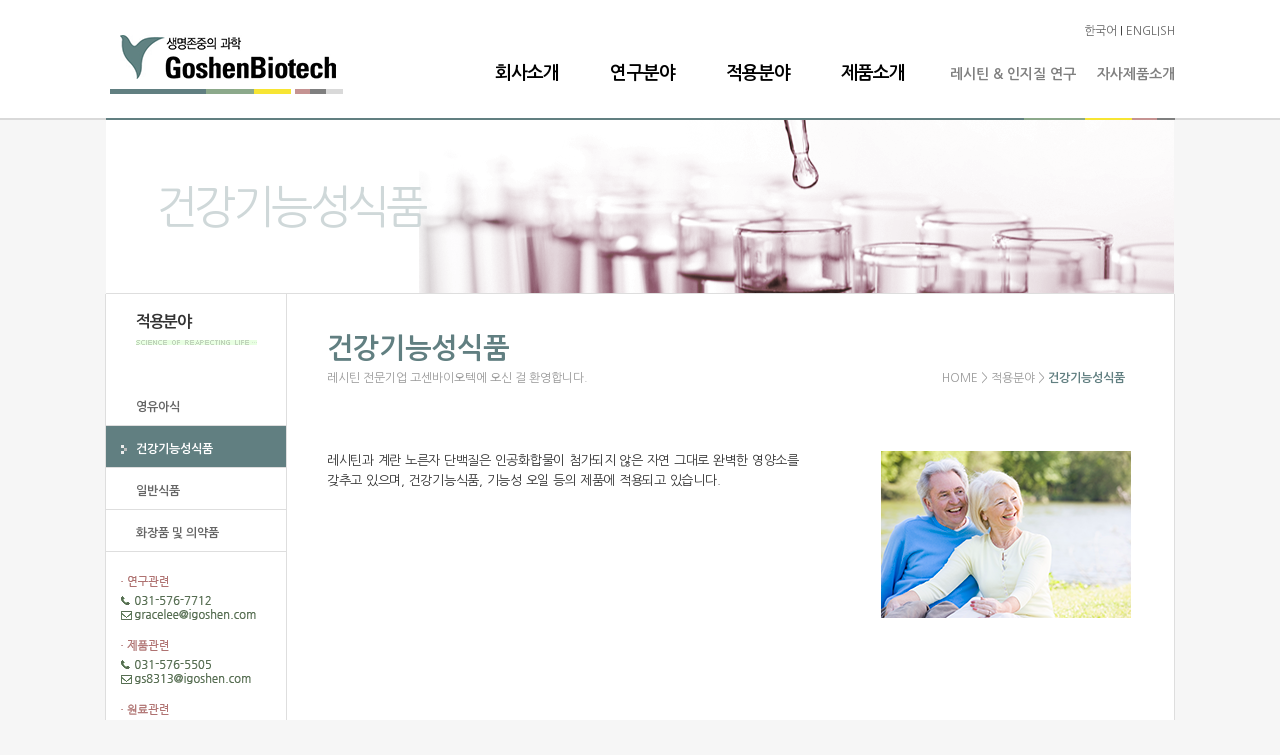

--- FILE ---
content_type: text/html; charset=utf-8
request_url: http://igoshen.com/sub/3020.php
body_size: 10801
content:
<!doctype html>
<html lang="ko">
<head>
<meta charset="utf-8">
<meta http-equiv="imagetoolbar" content="no">
<meta http-equiv="X-UA-Compatible" content="IE=10,chrome=1">
<meta name="Description" content="고센바이오텍 - 레시틴 전문기업 " />  
<meta name="Keywords" content="고센바이오텍,GoshenBiotech,레시틴,레시틴 전문 제조,바이오기업,애그로바이오테크놀로지" />
<meta name="google-site-verification" content="ruzhmoLbXa4QeDLStE_wMKTf3IcdK3FG8qnO20-D0ZY" />   
<title>(주)고센바이오텍</title>
<link rel="stylesheet" type="text/css" href="http://fonts.googleapis.com/earlyaccess/nanumgothic.css" />
<link rel="stylesheet" href="http://igoshen.com/skin/connect/basic/style.css">
<link rel="stylesheet" href="http://igoshen.com/css/default.css">
<!--[if lte IE 8]>
<script src="http://igoshen.com/js/html5.js"></script>
<![endif]-->
<script>
// 자바스크립트에서 사용하는 전역변수 선언
var g5_url       = "http://igoshen.com";
var g5_bbs_url   = "http://igoshen.com/bbs";
var g5_is_member = "";
var g5_is_admin  = "";
var g5_is_mobile = "";
var g5_bo_table  = "";
var g5_sca       = "";
var g5_editor    = "";
var g5_cookie_domain = "";
</script>
<script src="http://igoshen.com/js/jquery-1.8.3.min.js"></script>
<!-- <script src=" http://code.jquery.com/jquery-migrate-1.2.1.min.js"></script> -->

<script src="http://igoshen.com/js/jquery.menu.js"></script>
<script src="http://igoshen.com/js/common.js"></script>
<script src="http://igoshen.com/js/wrest.js"></script>
<script type="text/javascript" src="/widget/jquery.ui.core.js"></script>
<script type="text/javascript" src="/widget/jquery.ui.rcarousel.js"></script>
<script type="text/javascript" src="/widget/jquery.ui.widget.js"></script>
<script src="http://igoshen.com/js/jquery.flexslider.js"></script>
<link rel="stylesheet" href="/css/flexslider.css" type="text/css">
<link rel="stylesheet" href="https://maxcdn.bootstrapcdn.com/font-awesome/4.5.0/css/font-awesome.min.css">

</head>
<body id="body32">

<!-- 상단 시작 { -->
<div id="hd">
    <h1 id="hd_h1">(주)고센바이오텍</h1>

    <div id="skip_to_container"><a href="#container">본문 바로가기</a></div>
    
    <div id="hd_wrapper">

        <div id="logo">
            <a href="/index.php"><img src="/images/logo.png" alt="(주)고센바이오텍"></a>
        </div>

        <fieldset id="hd_sch" class="hide">
            <legend>사이트 내 전체검색</legend>
            <form name="fsearchbox" method="get" action="http://igoshen.com/bbs/search.php" onsubmit="return fsearchbox_submit(this);">
            <input type="hidden" name="sfl" value="wr_subject||wr_content">
            <input type="hidden" name="sop" value="and">
            <label for="sch_stx" class="sound_only">검색어<strong class="sound_only"> 필수</strong></label>
            <input type="text" name="stx" id="sch_stx" maxlength="20">
            <input type="submit" id="sch_submit" value="검색">
            </form>

            <script>
            function fsearchbox_submit(f)
            {
                if (f.stx.value.length < 2) {
                    alert("검색어는 두글자 이상 입력하십시오.");
                    f.stx.select();
                    f.stx.focus();
                    return false;
                }

                // 검색에 많은 부하가 걸리는 경우 이 주석을 제거하세요.
                var cnt = 0;
                for (var i=0; i<f.stx.value.length; i++) {
                    if (f.stx.value.charAt(i) == ' ')
                        cnt++;
                }

                if (cnt > 1) {
                    alert("빠른 검색을 위하여 검색어에 공백은 한개만 입력할 수 있습니다.");
                    f.stx.select();
                    f.stx.focus();
                    return false;
                }

                return true;
            }
            </script>
        </fieldset>

        <div id="text_size" class="hide">
            <!-- font_resize('엘리먼트id', '제거할 class', '추가할 class'); -->
            <button id="size_down" onclick="font_resize('container', 'ts_up ts_up2', '');"><img src="http://igoshen.com/img/ts01.gif" alt="기본"></button>
            <button id="size_def" onclick="font_resize('container', 'ts_up ts_up2', 'ts_up');"><img src="http://igoshen.com/img/ts02.gif" alt="크게"></button>
            <button id="size_up" onclick="font_resize('container', 'ts_up ts_up2', 'ts_up2');"><img src="http://igoshen.com/img/ts03.gif" alt="더크게"></button>
        </div>

        <ul id="tnb">
			<li><a href="/" style="font-size:12px; color:#666;">한국어</a></li> | 
			<li><a href="/eng/" style="font-size:12px; color:#666;">ENGLISH</a></li>
			
			<!--
			<li><a href="/sub/6010.php">SITEMAP</a></li>
			<li><a href="/sub/1020.php">CONTACT US</a></li>
			<li><a href="http://igoshen.com/adm">ADMIN</a></li>
			
			
                        <li><a href="http://igoshen.com/bbs/register.php">회원가입</a></li>
            <li><a href="http://igoshen.com/bbs/login.php"><b>로그인</b></a></li>
                        <li><a href="http://igoshen.com/bbs/faq.php">FAQ</a></li>
            <li><a href="http://igoshen.com/bbs/qalist.php">1:1문의</a></li>
            <li><a href="http://igoshen.com/bbs/current_connect.php">접속자 
1</a></li>
            <li><a href="http://igoshen.com/bbs/new.php">새글</a></li>
			-->
        </ul>

		<ul id="nav">
			<li><a href="/sub/1010.php">회사소개</a>
				<ul class="gnb1ul">
					<a href="/sub/1010.php">인사말</a>
					<a href="/sub/1020_1.php">연혁</a>
					<a href="/sub/1020.php">글로벌 파트너</a>
					<a href="/sub/1030.php">특허 및 인증</a>
				</ul>
			</li>
			<li><a href="/sub/2010.php">연구분야</a>
				<ul class="gnb2ul">
					<a href="/sub/2010.php">연구소 소개</a>
					<a href=""></a>
					<a href="/sub/2030.php">주요 기술</a>
				</ul>
			</li>
			<li><a href="/sub/3010.php">적용분야</a>
				<ul class="gnb3ul">
					<a href="/sub/3010.php">영유아식</a>
					<a href="/sub/3020.php">건강기능성식품</a>
					<a href="/sub/3030.php">일반식품</a>
					<a href="/sub/3040.php">화장품 및 의약품</a>
				</ul>
			</li>
			<li><a href="/sub/4010.php">제품소개</a>
				<ul class="gnb4ul">
					<a href="/sub/4010.php">효능정보</a>
					<a href="/sub/4020.php">원료제품</a>
					<a href=""></a>
				</ul>
			</li>
			<li class="nav_stxt" style="letter-spacing:0;"><a href="/sub/5010.php">레시틴 & 인지질 연구</a></li>
			<li class="nav_stxt" style="letter-spacing:0;"><a href="http://lecithin.co.kr/">자사제품소개</a></li>
		</ul>
    </div>

    <nav id="gnb" class="hide">
        <h2>메인메뉴</h2>
        <ul id="gnb_1dul">
                            <li id="gnb_empty">메뉴 준비 중입니다.</li>
                    </ul>
    </nav>
</div>
<!-- } 상단 끝 -->


<div class="sub_visual2">
	<p class="sub_visual-txt">건강기능성식품</p>
	<img src="/images/sub/sv.png" />
</div>
	<div class="sub_wrap left_menu_bg">
		<div class="left_menu" style="min-height: 437px; ">
		<p>적용분야</p>
	<ul>
		<a href="/sub/3010.php" id="snb31">영유아식</a>
		<a href="/sub/3020.php" id="snb32">건강기능성식품</a>
		<a href="/sub/3030.php" id="snb33">일반식품</a>
		<a href="/sub/3040.php" id="snb34">화장품 및 의약품</a>
	</ul>
		<div class="left_banne">
	<img src="/images/sub/left_banner1.png" />
	<br><img src="/images/sub/left_banner2.png" />
	<br><img src="/images/sub/left_banner3.png" />
	</div>
</div>
<div class="sub_content">
	<div class="sub_tit">
		건강기능성식품		<p>
			레시틴 전문기업 고센바이오텍에 오신 걸 환영합니다.
			<span>HOME > 적용분야 > <b>건강기능성식품</b></span>
		</p>
	</div>
		
	
<style>
.sub_content{position:relative;}
.right {
    right: 45px;
    display: inline-block;
    width: 240px;
    height: 100%;
    min-height: 10px;

    padding: 0 0 0 20px;
    margin: 0 0 0 20px;}

</style>
<div class="DIB txt_1010 TXTBOX VAT" >

레시틴과 계란 노른자 단백질은 인공화합물이 첨가되지 않은 자연 그대로 완벽한 영양소를 갖추고 있으며, 건강기능식품, 기능성 오일 등의 제품에 적용되고 있습니다. 

<br>
</div>





<div class="right VAT">
	<img src="/images/sub/3020.png" />
</div>
    </div>
</div>

<!-- } 콘텐츠 끝 -->

<hr>

<!-- 하단 시작 { -->
<div id="ft">
	<div class="wrap">
		<!--
		< ? php echo popular('basic'); // 인기검색어  ?>
		< ? php echo visit('basic'); // 접속자집계 ? >
		<div id="ft_catch"><img src="http://igoshen.com/img/ft.png" alt="그누보드5"></div>
		-->
		<div id="ft_company" class="hide"></div>

		<div id="ft_copy">
		
			<b>(주)고센바이오텍</b>
			&nbsp;&nbsp;&nbsp;
			대표이사: 이경용, 이은석
			&nbsp;&nbsp;&nbsp;
			12202 경기도 남양주시 와부읍 수레로 640번길 78
			&nbsp;&nbsp;&nbsp;
			사업자등록번호: 132-81-30421
			<br>경영지원 대표번호 031-576-5505
			&nbsp;&nbsp;&nbsp;
			부설연구소 대표번호 031-576-7712 / 팩스 031-576-8512
			<br>
			<span>COPYRIGHT 2015 <b>GOSHEN</b>. ALL RIGHTS RESERVED.
			<a href="http://web-plan.co.kr" target="_blank" style="display: flex; margin-top: 0; margin-left: 260px; font-size: 9pt;color: #999;">Hosting by WEBPLAN</a>
			</span>
			<!--
			<span>copyright 2015 <b>goshen</b>. all rights reserved.</span>
			<a href="http://igoshen.com/bbs/content.php?co_id=company">회사소개</a>
			<a href="http://igoshen.com/bbs/content.php?co_id=privacy">개인정보취급방침</a>
			<a href="http://igoshen.com/bbs/content.php?co_id=provision">서비스이용약관</a>
			Copyright &copy; <b>소유하신 도메인.</b> All rights reserved.<br>
			<a href="#hd" id="ft_totop">상단으로</a>
			-->
		</div>
	</div>
</div>

 

<script type="text/javascript" src="http://wcs.naver.net/wcslog.js"></script> <script type="text/javascript"> if(!wcs_add) var wcs_add = {}; wcs_add["wa"] = "11212f3401739d8"; wcs_do(); </script> 
<!-- } 하단 끝 -->

<script>
$(function() {
    // 폰트 리사이즈 쿠키있으면 실행
    font_resize("container", get_cookie("ck_font_resize_rmv_class"), get_cookie("ck_font_resize_add_class"));
});
</script>



<!-- ie6,7에서 사이드뷰가 게시판 목록에서 아래 사이드뷰에 가려지는 현상 수정 -->
<!--[if lte IE 7]>
<script>
$(function() {
    var $sv_use = $(".sv_use");
    var count = $sv_use.length;

    $sv_use.each(function() {
        $(this).css("z-index", count);
        $(this).css("position", "relative");
        count = count - 1;
    });
});
</script>
<![endif]-->

</body>
</html>


--- FILE ---
content_type: text/css
request_url: http://igoshen.com/css/default.css
body_size: 31433
content:
@charset "utf-8";
/* SIR 지운아빠 */

/* 초기화 */
html {overflow-y:scroll}
body {margin:0;padding:0;font-size:0.75em;font-family:"Malgun Gothic",'맑은고딕', 'Nanum Gothic', AppleGothic,dotum, serif; }
html, h1, h2, h3, h4, h5, h6, form, fieldset, img {margin:0;padding:0;border:0}
h1, h2, h3, h4, h5, h6 {font-size:1em;font-family:"Malgun Gothic",dotum, serif;}
article, aside, details, figcaption, figure, footer, header, hgroup, menu, nav, section {display:block}
div, dl, ul, dt, dd  { margin:0; padding:0; list-style:none; }
legend {position:absolute;margin:0;padding:0;font-size:0;line-height:0;text-indent:-9999em;overflow:hidden}
label, input, button, select, img {vertical-align:middle}
input, button {margin:0;padding:0;font-family:"Malgun Gothic",'맑은고딕', 'Nanum Gothic', AppleGothic,dotum, serif;font-size:12px;}
button {cursor:pointer}
table{border-collapse:collapse;border-spacing:0;border:0;}
th,td ,tr{padding:0;margin:0;}
textarea, select {font-family:"Malgun Gothic",'맑은고딕', 'Nanum Gothic', AppleGothic,dotum, serif;;font-size:1em}
select {margin:0}
p {margin:0;padding:0;word-break:break-all}
hr {display:none}
pre {overflow-x:scroll;font-size:1.1em}
a:link, a:visited {color:#000;text-decoration:none}
a:hover, a:focus, a:active {color:#000;text-decoration:underline}

/* 팝업레이어 */
#hd_pop {z-index:1000;position:relative;margin:0 auto;width:1070px;height:0;overflow:visible}
#hd_pop h2 {position:absolute;font-size:0;line-height:0;overflow:hidden}
.hd_pops {position:absolute;border:1px solid #e9e9e9;background:#fff;}
.hd_pops_con {}
.hd_pops_footer {padding:10px 0;background:#000;color:#fff;text-align:right}
.hd_pops_footer button {margin-right:5px;padding:5px 10px;border:0;background:#393939;color:#fff}

/* 상단 레이아웃 */
#hd { z-index:10000; overflow: visible;position:relative; width:100%; min-width:1070px; height:120px; background:url(/images/bg_body.png) repeat-x; }
.hd_zindex {z-index:10 !important}
#hd_h1 {position:absolute;font-size:0;line-height:0;overflow:hidden}
#hd_wrapper { overflow:visible; position:relative;margin:0 auto; width:1070px; height: 120px; zoom:1; background: url("/images/hd_wrapper_bg.png") bottom no-repeat;}
#hd_wrapper:after {display:block;visibility:hidden;clear:both;content:""}

#logo { float:left; width: 307px;}

/* 전체 검색 */
#hd_sch {float:left;margin:0 0 0 20px;padding:0;border:1px solid #c3c6ca}
#hd_sch legend {position:absolute;margin:0;padding:0;font-size:0;line-height:0;text-indent:-9999em;overflow:hidden}
#hd_sch #sch_stx {padding-left:5px;width:110px;height:24px;border:0; line-height:1.9em !important;line-height:1.6em}
#hd_sch #sch_submit {padding:0 5px;height:26px;border:0;background:#e2e6eb;color:#333;cursor:pointer}

/* 텍스트 크기 조절 */
#text_size {float:left;margin:0 0 0 10px;letter-spacing:-3px}
#text_size button {margin:0;padding:1px 2px;border:1px solid #c3c6ca;background:transparent;vertical-align:middle;cursor:pointer}
.ts_up {font-size:1.167em !important}
.ts_up2 {font-size:1.3em !important}

/* 상단 회원가입 등 링크 */
#tnb { width:auto; padding: 24px 0 0 0; font-size:10px; text-align:right; }
#tnb li { display:inline-block; *display:inline; *zoom:1;}
#tnb a { color:#999; }

/* 메인메뉴 */
#gnb {position:relative;margin:-1px 0 0;border-top:1px dotted #dde4e9;border-bottom:1px solid #dde4e9;background:#ecf0f7}
#gnb h2 {position:absolute;font-size:0;line-height:0;overflow:hidden}
#gnb_1dul {margin:0 auto !important;padding:0;width:1070px;zoom:1}
#gnb_1dul:after {display:block;visibility:hidden;clear:both;content:""}
.gnb_1dli {z-index:10;position:relative;float:left}
.gnb_1da {display:inline-block;padding:0 40px 0 10px;height:35px;background:url('../img/gnb_bg00.gif') center right no-repeat;font-weight:bold;line-height:2.95em;text-decoration:none}
.gnb_1da:focus, .gnb_1da:hover {background:url('../img/gnb_bg00.gif') #333 center right no-repeat;text-decoration:none}
.gnb_1dli_air .gnb_1da {background-color:#333;color:#fff}
.gnb_1dli_on .gnb_1da {background-color:#333;color:#fff}
.gnb_2dul {display:none;position:absolute;top:35px;width:180px}
.gnb_2da {display:block;padding:13px 10px;text-align:left;text-decoration:none}
.gnb_1dli_air .gnb_2da {background-color:#333;color:#fff}
.gnb_1dli_on .gnb_2da {background-color:#333;color:#fff}
.gnb_2da:focus, .gnb_2da:hover {background:#666;text-decoration:none}
.gnb_1dli_over .gnb_2dul {display:block;left:0;background:#fff}
.gnb_1dli_over2 .gnb_2dul {display:block;right:0;background:#fff}

#gnb_empty {padding:10px 0;width:100%;text-align:center;line-height:2em}
#gnb_empty a {text-decoration:underline}

/* 중간 레이아웃 */
#wrapper {z-index:5;margin:0 auto;width:1070px;border-right:1px solid #dde4e9;border-left:1px solid #dde4e9;zoom:1}
#wrapper:after {display:block;visibility:hidden;clear:both;content:""}

#aside {float:right;margin:0 0 0 -1px;width:210px;border-left:1px solid #dde4e9;background:#fff}

#container {z-index:4;position:relative;float:left;padding:15px 16px 15px 15px;width:728px;min-height:500px;height:auto !important;height:500px;border-right:1px solid #dde4e9; font-size:1em;zoom:1}
#container:after {display:block;visibility:hidden;clear:both;content:""}
#container_title {margin-bottom:20px;font-size:1.2em;font-weight:bold}

/* 하단 레이아웃 */
#ft { width:100%; min-width:1070px; clear:both; padding:34px 0; text-align: center; border-top: 1px solid #d9d9d9;}
body[id^="body0"] #ft {border: 0;}

#ft h1 {position:absolute;font-size:0;line-height:0;overflow:hidden}
#ft p {margin:0;padding:10px 0;line-height:1.8em;}
#ft .wrap > img { display:inline-block; *display:inline; *zoom:1; margin:0 75px 0 30px; vertical-align:middle; }

#ft_catch {position:relative;margin:0 auto;padding:20px 0 0;width:1070px;text-align:center}

#ft_company {text-align:center}

#ft_copy { display:inline-block; *display:inline; *zoom:1; vertical-align:middle; font-size:12px; color:#999; line-height:1.8em;  font-size: 10.5px}
/*
#ft_copy div {position:relative;margin:0 auto;padding:10px 0;width:1070px;color:#fff}
#ft_copy a {display:inline-block;margin:0 10px 0 0;color:inherit}
#ft_copy #ft_totop {position:absolute;top:10px;right:0}
*/

/* 게시물 선택복사 선택이동 */
#copymove {}
.copymove_current {float:right;color:#617f81}
.copymove_currentbg {background:#f4f4f4}

/* 화면낭독기 사용자용 */
#hd_login_msg {position:absolute;top:0;left:0;font-size:0;line-height:0;overflow:hidden}
.msg_sound_only, .sound_only {display:inline-block !important;position:absolute;top:0;left:0;margin:0 !important;padding:0 !important;font-size:0;line-height:0;border:0 !important;overflow:hidden !important}
/* 본문 바로가기 */
#skip_to_container a {z-index:100000;position:absolute;top:0;left:0;width:1px;height:1px;font-size:0;line-height:0;overflow:hidden}
#skip_to_container a:focus, #skip_to_container a:active {width:100%;height:75px;background:#21272e;color:#fff;font-size:2em;font-weight:bold;text-align:center;text-decoration:none;line-height:3.3em}

/* ie6 이미지 너비 지정 */
.img_fix {width:100%;height:auto}

/* 캡챠 자동등록(입력)방지 기본 */
#captcha {display:inline-block;position:relative}
#captcha legend {position:absolute;margin:0;padding:0;font-size:0;line-height:0;text-indent:-9999em;overflow:hidden}
#captcha #captcha_img {width:100px;height:41px;border:1px solid #e9e9e9}
#captcha #captcha_mp3 {position:absolute;top:0;left:101px;;margin:0;padding:0;width:23px;height:22px;border:0;background:transparent;vertical-align:middle;overflow:hidden;cursor:pointer}
#captcha #captcha_mp3 span {position:absolute;top:0;left:0;width:23px;height:22px;background:url('../plugin/kcaptcha/img/sound.gif')}
#captcha #captcha_reload {position:absolute;top:21px;left:101px;margin:0;padding:0;width:23px;height:22px;border:0;background:transparent;vertical-align:middle;overflow:hidden;cursor:pointer}
#captcha #captcha_reload span {position:absolute;top:0;left:0;width:23px;height:22px;background:url('../plugin/kcaptcha/img/reload.gif')}
#captcha #captcha_key {margin:0 0 0 25px;padding:0 5px;width:70px;height:41px;border:1px solid #b8c9c2;background:#f7f7f7;font-size:1.333em;font-weight:bold;text-align:center;line-height:2.8em}
#captcha #captcha_info {display:block;margin:5px 0 0;font-size:0.95em;letter-spacing:-0.1em}

/* ckeditor 단축키 */
.cke_sc {margin:0 0 5px;text-align:right}
.btn_cke_sc{display:inline-block;padding:0 10px;height:23px;border:1px solid #ccc;background:#fafafa;color:#000;text-decoration:none;line-height:1.9em;vertical-align:middle;cursor:pointer}
.cke_sc_def {margin:0 0 5px;padding:10px;border:1px solid #ccc;background:#f7f7f7;text-align:center}
.cke_sc_def dl{margin:0 0 5px;text-align:left;zoom:1}
.cke_sc_def dl:after {display:block;visibility:hidden;clear:both;content:""}
.cke_sc_def dt, .cke_sc_def dd {float:left;margin:0;padding:5px 0;border-bottom:1px solid #e9e9e9}
.cke_sc_def dt {width:20%;font-weight:bold}
.cke_sc_def dd {width:30%}

/* 버튼 */
a.btn01 {display:inline-block;padding:7px;border:1px solid #ccc;background:#fafafa;color:#000;text-decoration:none;vertical-align:middle}
a.btn01:focus, a.btn01:hover {text-decoration:none}
button.btn01 {display:inline-block;margin:0;padding:7px;border:1px solid #ccc;background:#fafafa;color:#000;text-decoration:none}
a.btn02 {display:inline-block;padding:7px;border:1px solid #3b3c3f;background:#4b545e;color:#fff;text-decoration:none;vertical-align:middle}
a.btn02:focus, .btn02:hover {text-decoration:none}
button.btn02 {display:inline-block;margin:0;padding:7px;border:1px solid #3b3c3f;background:#4b545e;color:#fff;text-decoration:none}

.btn_confirm {text-align:center} /* 서식단계 진행 */

.btn_submit {padding:8px;border:0;background:#617f81;color:#fff; font-weight:700; font-size:13px; letter-spacing:-0.1em;cursor:pointer}
fieldset .btn_submit {padding:0 7px;height:24px;line-height:1em}

a.btn_cancel {display:inline-block;padding:7px;border:1px solid #ccc;background:#fafafa;color:#000;text-decoration:none;vertical-align:middle}
button.btn_cancel {display:inline-block;padding:7px;border:1px solid #ccc;background:#fafafa;color:#000;vertical-align:top;text-decoration:none}

a.btn_frmline, button.btn_frmline {display:inline-block;padding:0 5px;height:24px;border:0;background:#333;color:#fff;letter-spacing:-0.1em;text-decoration:none;vertical-align:top} /* 우편번호검색버튼 등 */
a.btn_frmline {line-height:24px}
button.btn_frmline {font-size:1em}

/* 게시판용 버튼 */
a.btn_b01 {display:inline-block;padding:7px;border:1px solid #d9ded9;background:#f2f5f9;color:#000;text-decoration:none;vertical-align:middle}
a.btn_b01:focus, .btn_b01:hover {text-decoration:none}
a.btn_b02 {display:inline-block;padding:7px 7px;border:1px solid #3b3c3f;background:#4b545e;color:#fff;text-decoration:none;vertical-align:middle}
a.btn_b02:focus, .btn_b02:hover {text-decoration:none}
a.btn_admin {display:inline-block;padding:7px;border:1px solid #999;background:#999;color:#fff;text-decoration:none;vertical-align:middle} /* 관리자 전용 버튼 */
a.btn_admin:focus, a.btn_admin:hover {text-decoration:none}

/* 댓글 스타일 */
.cnt_cmt {display:inline-block;margin:0 0 0 3px;font-weight:bold}

/* 기본테이블 */
.tbl_wrap table {width:100%;border-collapse:collapse;border-spacing:0}
.tbl_wrap caption {padding:10px 0;font-weight:bold;text-align:left}

.tbl_head01 {margin:0 0 10px}
.tbl_head01 caption {padding:0;font-size:0;line-height:0;overflow:hidden}
.tbl_head01 thead th {padding:12px 0;border-top:1px solid #ccc;border-bottom:1px solid #ccc;background:#f4f4f4;color:#383838;font-size:0.95em;text-align:center;letter-spacing:-0.1em}
.tbl_head01 thead a {color:#383838}
.tbl_head01 thead th input {vertical-align:top} /* middle 로 하면 게시판 읽기에서 목록 사용시 체크박스 라인 깨짐 */
.tbl_head01 tfoot th, .tbl_head01 tfoot td {padding:10px 0;border-top:1px solid #c1d1d5;border-bottom:1px solid #c1d1d5;background:#d7e0e2;text-align:center}
.tbl_head01 tbody th {padding:8px 0;border-top:1px solid #e9e9e9;border-bottom:1px solid #e9e9e9}
.tbl_head01 td {padding:8px 5px;border-top:1px solid #e9e9e9;border-bottom:1px solid #e9e9e9;line-height:1.5em;word-break:break-all}
.tbl_head01 a {}

.tbl_head02 {margin:0 0 10px}
.tbl_head02 caption {padding:0;font-size:0;line-height:0;overflow:hidden}
.tbl_head02 thead th {padding:5px 0;border-top:1px solid #ccc;border-bottom:1px solid #ccc;background:#f4f4f4;color:#383838;font-size:0.95em;text-align:center;letter-spacing:-0.1em}
.tbl_head02 thead a {color:#383838}
.tbl_head02 thead th input {vertical-align:top} /* middle 로 하면 게시판 읽기에서 목록 사용시 체크박스 라인 깨짐 */
.tbl_head02 tfoot th, .tbl_head02 tfoot td {padding:10px 0;border-top:1px solid #c1d1d5;border-bottom:1px solid #c1d1d5;background:#d7e0e2;text-align:center}
.tbl_head02 tbody th {padding:5px 0;border-top:1px solid #e9e9e9;border-bottom:1px solid #e9e9e9}
.tbl_head02 td {padding:5px 3px;border-top:1px solid #e9e9e9;border-bottom:1px solid #e9e9e9;line-height:1.4em;word-break:break-all}
.tbl_head02 a {}

/* 폼 테이블 */
.tbl_frm01 {margin:0 0 20px}
.tbl_frm01 table {width:100%;border-collapse:collapse;border-spacing:0}
.tbl_frm01 th {width:70px;padding:7px 13px;border:1px solid #e9e9e9;border-left:0;background:#f5f8f9;text-align:left}
.tbl_frm01 td {padding:7px 10px;border-top:1px solid #e9e9e9;border-bottom:1px solid #e9e9e9;background:transparent}
.tbl_frm01 textarea, .frm_input {border:1px solid #e4eaec;background:#f7f7f7;color:#000;vertical-align:middle;line-height:2em}
.tbl_frm01 textarea {padding:2px 2px 3px}
.frm_input {height:22px}
.tbl_frm01 textarea {width:98%;height:100px}
.tbl_frm01 a {text-decoration:none}
.tbl_frm01 .frm_file {display:block;margin-bottom:5px}
.tbl_frm01 .frm_info {display:block;padding:0 0 5px;line-height:1.4em}

/* 자료 없는 목록 */
.empty_table {padding:50px 0 !important;text-align:center}
.empty_list {padding:20px 0 !important;text-align:center}

/* 필수입력 */
.required, textarea.required {background:url('../img/wrest.gif') #f7f7f7 top right no-repeat !important}

/* 테이블 항목별 정의 */
.td_board {width:120px;text-align:center}
.td_category {width:80px;text-align:center}
.td_chk {width:30px;text-align:center}
.td_date {width:60px;text-align:center}
.td_datetime {width:110px;text-align:center}
.td_group {width:100px;text-align:center}
.td_mb_id {width:100px;text-align:center}
.td_mng {width:80px;text-align:center}
.td_name {width:100px;text-align:left}
.td_nick {width:100px;text-align:center}
.td_num {width:50px;text-align:center}
.td_numbig {width:80px;text-align:center}
.td_stat {width:60px;text-align:center}

.txt_active {color:#5d910b}
.txt_done {color:#e8180c}
.txt_expired {color:#ccc}
.txt_rdy {color:#8abc2a}

/* 새창 기본 스타일 */
.new_win {}
.new_win .tbl_wrap {margin:0 20px}
.new_win #win_title {margin:0 0 20px;padding:20px;border-top:3px solid #333;border-bottom:1px solid #dde4e9; font-size:1.2em}
.new_win #win_title .sv {font-size:0.75em;line-height:1.2em}
.new_win .win_ul {margin:-20px 0 20px 0;padding:0 20px;border-bottom:1px solid #455255;background:#484848;list-style:none;zoom:1}
.new_win .win_ul:after {display:block;visibility:hidden;clear:both;content:""}
.new_win .win_ul li {float:left;margin-left:-1px}
.new_win .win_ul a {display:block;padding:10px 10px 8px;border-right:1px solid #455255;border-left:1px solid #455255;color:#fff;font-family:"Malgun Gothic",dotum, serif;font-weight:bold;text-decoration:none}
.new_win .win_desc {padding:20px}

.new_win .win_btn {clear:both;padding:20px;text-align:center} /* 새창용 */
.new_win .win_btn button {display:inline-block;padding:0 10px;height:30px;border:0;background:#4b545e;color:#fff;line-height:2em;cursor:pointer}
.new_win .win_btn input {padding:0 10px;height:30px;line-height:2em}
.new_win .win_btn a {display:inline-block;padding:0 10px;height:30px;background:#4b545e;color:#fff;vertical-align:middle;line-height:2.4em}
.new_win .win_btn a:focus, .new_win .win_btn a:hover {text-decoration:none}

/* 검색결과 색상 */
.sch_word {color:#617f81}

/* 자바스크립트 alert 대안 */
#validation_check {margin:100px auto;width:500px}
#validation_check h1 {margin-bottom:20px;font-size:1.3em}
#validation_check p {margin-bottom:20px;padding:30px 20px;border:1px solid #e9e9e9;background:#fff}

/* 사이드뷰 */
.sv_wrap {display:inline-block;position:relative;font-weight:normal}
.sv_wrap .sv {z-index:1000;display:none;margin:5px 0 0;border:1px solid #283646}
.sv_wrap .sv a {display:inline-block;margin:0;padding:3px;width:94px;border-bottom:1px solid #283646;background:#111;color:#fff !important}
.sv_wrap a:focus, .sv_wrap a:hover, .sv_wrap a:active {text-decoration:none}
.sv_on {display:block !important;position:absolute;top:10px;left:20px;width:auto;height:auto}
.sv_nojs .sv {display:block}

/* 페이징 */
.pg_wrap {clear:both;margin:0 0 20px;padding:20px 0 0;text-align:center}
.pg {}
.pg_page, .pg_current {display:inline-block;padding:0 8px;height:25px;color:#000;letter-spacing:0;line-height:2.2em;vertical-align:middle}
.pg a:focus, .pg a:hover {text-decoration:none}
.pg_page {background:#e4eaec;text-decoration:none}
.pg_start, .pg_prev {/* 이전 */}
.pg_end, .pg_next {/* 다음 */}
.pg_current {display:inline-block;margin:0 4px 0 0;background:#333;color:#fff;font-weight:normal}

/* Mobile화면으로 */
#device_change {display:block;margin:0.3em;padding:0.5em 0;border:1px solid #eee;border-radius:2em; color:#000;font-size:2em;text-decoration:none;text-align:center}

/** 150721 한국인터넷센터 **/
/* common */
.wrap { width:1070px; margin:0 auto; }
[class^="sub_wrap"] { width:1068px;overflow: hidden; margin:0 auto; border:1px solid #dedede; border-width:0 1px;  background: #fff/* background:url(/images/sub/bg_subwrap.png) 0 106px no-repeat; */ }
.sub_wrap2 { width:1018px; padding:40px 40px 80px;}

/* nav */
#nav { float:right; height:60px; margin:0; }
#nav > li { display:inline-block; *display:inline; *zoom:1; height:60px; letter-spacing: -.08em}
#nav > li:first-child { background:none; }
#nav > li > a { display:block; height:20px; padding:25px 24px 5px 24px; font-size:18px; font-weight:600; color:#000000;}
#nav > .nav_stxt > a	{padding:5px 0 0 18px;}
#nav .nav_stxt a	{color: #808080; font-size: 14px; font-weight: 600}

#nav > li:hover a {color:#617f81; text-decoration:none;}

#nav > li ul { display:none;}
#nav > li:hover ul { display:block; position:absolute; z-index:1000; -webkit-animation:navAni 0.3s; animation:navAni 0.3s; }
	@-webkit-keyframes navAni { from { margin-top:38px } to { margin-top:0; } }
	@keyframes navAni { from { margin-top:38px } to { margin-top:0; } }
#nav .gnb1ul { margin-left:-30px; }
#nav .gnb2ul, #nav .gnb3ul { margin-left:-37px; }
#nav .gnb4ul { margin-left:-42px; }

#nav ul a { display:inline-block; *display:inline; *zoom:1; padding:10px 14px; background:none !important; font-size:11px; color:#454545 !important; font-weight:600; }
#nav ul a:hover { text-decoration:underline; }

/* sub visual */
.sub_visual {margin: 0 auto; position:relative; width:1068px; height:173px; line-height:173px; background:#fff  url("/images/sub/sub_bg.png") right -60px  no-repeat; /* background-size: 84% 100%;  */border-bottom:1px solid #dedede; border-top:0;}
.sub_visual img { position:absolute; left:50%; margin-left:-960px; display:none}
.sub_visual-txt	{width:1070px; margin:0 auto; padding-left: 50px; font-size: 45px; letter-spacing: -.08em; font-weight: 200; color: #cfd8d9}


/* sub visual */
.sub_visual2 {margin: 0 auto; position:relative; width:1068px; height:173px; line-height:173px; background:#fff  url("/images/sub/sub_bg2.png") right -60px  no-repeat; /* background-size: 84% 100%;  */border-bottom:1px solid #dedede; border-top:0;}
.sub_visual2 img { position:absolute; left:50%; margin-left:-960px; display:none}
.sub_visual2-txt	{width:1070px; margin:0 auto; padding-left: 50px; font-size: 45px; letter-spacing: -.08em; font-weight: 200; color: #cfd8d9}

/* sub visual */
.sub_visual3 {margin: 0 auto; position:relative; width:1068px; height:173px; line-height:173px; background:#fff  url("/images/sub/sub_bg3.jpg") right -60px  no-repeat; /* background-size: 84% 100%;  */border-bottom:1px solid #dedede; border-top:0;}
.sub_visual3 img { position:absolute; left:50%; margin-left:-960px;display:none }
.sub_visual3-txt	{width:1070px; margin:0 auto; padding-left: 50px; font-size: 45px; letter-spacing: -.08em; font-weight: 200; color: #cfd8d9}

body[id$="11"] > .sub_visual {margin: 0 auto; position:relative; width:1068px; height:173px; line-height:173px; background:#fff  url("/images/sub/sub_bg1.png") right -60px  no-repeat; /* background-size: 84% 100%;  */border-bottom:1px solid #dedede; border-top:0;}

/* sub */
.left_menu, .sub_content { float:left; padding:20px 0 40px;}
.left_menu { width:180px; }

.left_menu p { height:70px; padding:0 30px; background:url(/images/sub/bg_lnbp.png) 30px 26px no-repeat; font-size:16px; font-weight:700; color:#333; line-height:1em; letter-spacing: -.08em}
.left_menu a { display:block; height:36px; line-height:36px; padding: 5px 0 0 30px; border-bottom:1px solid #dedede; color:#666; font-weight:700; }
.left_menu a:hover, 
body[id$="1"] .left_menu a[id$="1"], body[id$="2"] .left_menu a[id$="2"], body[id$="3"] .left_menu a[id$="3"], body[id$="4"] .left_menu a[id$="4"] 
{ background:#617f81 url(/images/sub/bg_lnbarrow.png) 15px 19px no-repeat; color:#fff; text-decoration:none; }
body[id$="1"], body[id$="2"],body[id$="3"],body[id$="4"],body[id$="5"],body[id$="6"]{background:#f6f6f6}

.left_banne	{margin: 15px 0 0 15px}

.sub_content { width:800px; padding:40px 39px 0px 40px;    min-height: 550px;
    overflow: hidden; border-left:1px solid #dedede; font-size:13px; color:#333;}
.sub_tit { height:60px; margin-bottom:57px; font-size:28px; font-weight:700; color:#617f81; line-height:1em; }
.sub_tit p { padding:2px 2px 0 0; font-size:12px; color:#999; font-weight:400; }
.sub_tit p span { float:right; }
.sub_tit p span b { color:#617f81; }

/* sub content */
.txt_1010 {color:#343434; line-height:1.6em; letter-spacing:-.02em; }
.txt_1010 b {color:#617f81; }

.sub_1030 > * { float:left; }

.sub_5010 > ul { float:left; width:221px; min-height:245px; padding:38px 23px 0; background:url(/images/sub/5010-3.png) 0 55% no-repeat; font-size:15px; color:#444; letter-spacing:-0.03em; }
.sub_5010 > ul:first-child { width:220px; }
.sub_5010 > ul > li { line-height:1.8em; }
.sub_5010 > ul > li:first-child { margin-bottom:13px; padding-bottom:12px; background:url(/images/sub/5010-2.png) 0 100% no-repeat; color:#617f81; font-size:20px; font-weight:700; line-height:1.2em; }
.sub_5010 > ul > li:first-child span { font-size:18px; font-weight:400; }

.sub_productBox { margin:26px 0 0; }
.sub_productBox > * { float:left; }
.sub_productBox .n_tbl1 { width:485px; }

.sub_2010 { margin-top:40px; padding:0 20px; font-size:15px; color:#636363; }
.sub_2010 h3 { height:38px; margin-left:-20px; font-size:18px; color:#262626; }
.sub_2010 li { height:32px; }

.img_2010-4 { float:left; min-height:315px; margin-right:18px; }

.sub_2010 .f_left { margin-top:36px; }
.sub_2010 b { display:block; height:33px; }
.sub_2010_child { margin:32px 0 40px; font-weight:700; }
.sub_2010_child > * { display:inline-block; *display:inline; *zoom:1; vertical-align:middle; }
.sub_2010_child ul { margin-left:20px; }

.sub_3010 { margin-top:40px; font-size:15px; color:#636363; }
.sub_3010 h3 { height:38px; font-size:18px; color:#262626; }

/* main visual */
.main_visual {margin: 0 auto; position:relative; width:100%; height:464px; background: #f6f6f6;    overflow: hidden;}/* 
.main_visual .slides { position:absolute; top:0; left:50%; z-index:300; margin-left:-642.5px; } */
.main_visual .slides {margin: 0px auto; width: 1070px; height: 464px;    overflow: hidden;}
.slider_txt { position:absolute; z-index:1000; width:302px; height:372px; }

/* main content */
.wrap_area	{width:100%;background: #f6f6f6;}
.main_wrap { width:1070px; margin:0 auto;}
[class^="main_box"] { position:relative; float:left; padding: 0 10px 0 0; display: block;}
.main_box1 {position:absolute; top: 205px;width:302px; height: 372px; background: url("/images/main/main_box1.png") no-repeat; z-index: 1000}
.main_box2 { width:302px; height: 184px;}
.main_box3, .main_box4 { width:245px; height: 184px; text-indent: 0; overflow: visible; cursor: pointer;}
.main_box5 { width:245px; height: 184px; padding: 0; text-indent: 0; overflow: visible; cursor: pointer;}

/* rolling 추가 */
#rolling_bnr { overflow:visible; position:relative; width:302px; margin:0; padding: 0; }
#ui-carousel-next, #ui-carousel-prev { display:block; position:absolute; z-index:100; top:-36px; width:23px; height:23px; background:url(/images/main/btnl.png) no-repeat; }
#ui-carousel-next {	right:0; background-image:url(/images/main/btnr.png); }
#ui-carousel-prev {	right:25px; }
#ui-carousel-next:hover, #ui-carousel-prev:hover { background-position:0 -30px; }
#ui-carousel-next > span, #ui-carousel-prev > span { display:none; }	

.ui-carousel { position:relative; overflow:auto; width:302px !important; height:372px; margin:0; padding:0;	}
.ui-carousel > .wrapper { margin:0; padding:0; width:9999px; }
.ui-carousel > .wrapper > * { overflow:hidden; display:block; float:left; width:372px; height:143px; border:0; }
/* // */

.m_notice ul { margin-top:32px; } 
.m_notice li { margin-bottom:8px; font-size:13px; color:#333; }
.m_notice li a { display:block; font-size:13px; color:#333; text-decoration:none;  }
.m_notice li a:before { margin-right:6px; content:"·"; }
.m_notice li a span { float:right; color:#999; }
.m_notice li a:hover { color:#617f81; }
.btn_more1 { position:absolute; top:20px; right:20px; width:23px; height:23px; background:url(/images/main/btn_more.png) no-repeat; text-indent:-9999px; }

/* sitemap */
.sitemap dl { display:inline-block; *display:inline; *zoom:1; width:160px; min-height:180px; margin-left:20px; padding:20px 0 20px 20px; border-left:1px dashed #e4e4e4; vertical-align:top; }
.sitemap dl:first-child { margin:0; padding:20px 0; border-left:0 none; }
.sitemap dt { height:60px; background:url(/images/sub/bg_sitemap.png) 0 100% no-repeat; font-size:22px; font-weight:700; color:#617f81; }
.sitemap dt a { color:#333; }
.sitemap dd a { display:block; height:30px; padding:9px 0 0 10px; border-bottom:1px dashed #e4e4e4; font-size:15px; color:#444; font-weight:700; }
.sitemap dd a:before { margin-right:6px; content:"·"; }
.sitemap dd a:hover, .sitemap dd a:focus { color:#617f81; text-decoration:none; }

/* table */
[class^="n_tbl"] { width:100%; border:1px solid #dedede; border-collapse:collapse; border-spacing:0; }
[class^="n_tbl"] th, [class^="n_tbl"] td { height:16px; padding:10px 18px; border-bottom:1px solid #dedede; font-size:14px; vertical-align:middle; }
[class^="n_tbl"] th { border-right:1px solid #dedede; background:#6dbfd1; color:#fff; }
[class^="n_tbl"] td { color:#444;}

.n_tbl2 th { background:#e4e4e4; color:#333;}
.n_tbl2 td { border-right:1px solid #dedede; text-align:center;}
.th1 { background:#6dbfd1 !important; color:#fff !important;}
.td1 { background:#eee; }

/* display */
.hide { display:none; }
.show { display:block; }

/* float */
.clr { clear:both; *zoom:1; }
.clr:after { content:""; display:block; clear:both; }
.f_left { float:left; }
.f_right { float:right; }

/* margin */
.mt40 { margin-top:40px; }
.pt40 { padding-top:40px; }

/* text align */
.left { text-align:left !important; }
.center { text-align:center !important; }
.right { right: 0; display: inline-block; width: 230px; height: 100%;  min-height: 260px; margin: 0 0 0 30px;}

.IMGBOX {display: inline-block; margin: 0  0 0 45px; width: 200px; vertical-align: top; text-align: right;}
.IMGBOX span {min-height:134px; padding:1px; }
.IMGBOX span img {width: 100%;}

.TXTSHADOW{color:#617f81; text-shadow:2px 1px 3px rgba(0,0,0,0.2);}
.TXTBOX {display: inline-block; width: 510px; font-size: 13px; vertical-align: top; word-break: keep-all;}
.TXTBOX span { font-weight: 900;}


.TXTBOX h3 {line-height:120%; margin-bottom: 20px; padding-left:12px; background:url('/images/bul_stick.gif') 0 3px no-repeat; font-size:14px; font-weight:bold; color:#333;}
.TXTBOX > p {line-height:160%; word-break: keep-all;}
.TXTUL > li {line-height:160%; margin-bottom:4px; padding-left:10px; background:url('/images/bul_bar.gif') 2px 10px no-repeat; color:#4d4d4d;}
.TXTUL > li li {color:#717171;}
.TXTUL > li.txtRefer {padding-left:14px; background:url('/images/bul_refer2.gif') 0 5px no-repeat;}

.TXTOL {list-style: decimal !important; padding: 0 0 0 25px;}
.TXTOL > li {line-height:160%; margin: 15px 0 4px 0; color:#4d4d4d;}
.TXTOL > li li {color:#717171; margin: 15px 0 0 0}
.TXTOL > li:FIRST-CHILD {margin: 0 0 0 0}
.TXTOL > li.txtRefer {padding-left:14px; background:url('/images/bul_refer2.gif') 0 5px no-repeat;}

.TXTUL b {font-weight: 900; color:#717171;}

.liBulDash + h3, .liBulDash + .h3BtnStyle, .txtRefer + h3 {margin-top: 34px !important}

/* dot-small ￿￿ */
h5.dash + .liBulDotS {margin:5px 0 10px 22px;}
h5.dash + .liBulDotS > li {line-height:160%;}
h5.dash + .liBulDotS > li > .liBultxt {margin-top:5px;}
ul > li > .liBulDotS, ul > li > .liBulDotS > li > ol, ol > li > .liBulDotS {margin-top:5px;}
.liBulDotS > li {line-height:140%; margin-top:1px; padding-left:10px; background:url('/images/bul_dot3.gif') 2px 8px no-repeat; color:#717171;}
ul.liBulDash > li > ol > li > ul > li {line-height:160%; padding-left:12px; text-indent:0; background:url('/images/bul_dot3.gif') 2px 8px no-repeat; color:#717171;}
.liBulDotS > li a.btnGo {margin-top:5px}

.png24 	{tmp: expression(setPng24(this))}
.BS1 	{border-right: 1px dotted #d4d4d4;}
.BS2 	{border-right: 1px dotted #d4d4d4;}
.W100 	{width: 100%}
.W10 	{width: 10%}
.W15 	{width: 15%}
.W20 	{width: 20%}
.W25 	{width: 25%}
.W30 	{width: 30%}
.W48 	{width: 30%}
.W50 	{width: 50%}
.W60 	{width: 64%}
.W90 	{width: 90%}
.W20PX 	{width: 20px}
.W50PX 	{width: 50px}
.W100PX 	{width: 100px}
.W200PX 	{width: 200px}
.W250PX 	{width: 250px}
.W300PX 	{width: 300px}
.DN 	{display: none}
.DB 	{display: block}
.DI 	{display: inline}
.DIB 	{display: inline-block}
.VAT 	{vertical-align: top}
.VAM 	{vertical-align: middle}
.VAB 	{vertical-align: bottom !important;}
.MP0 	{margin: 0; padding: 0}
.MAR0 	{margin: 0}
.MART15 	{margin-top: 15px}
.MAR10 	{margin: 10px}
.MAR_L5 	{margin-left: 5px}
.MAR_L10 	{margin-left: 15px}
.MAR_L50 	{margin-left: 50px}
.MAR_R5 	{margin-right: 5px}
.MAR_R10 	{margin-right: 10px}
.MT_PB_50 	{margin-top: 50px; padding-bottom: 50px}

/*오시는길*/
.sub_goshenmap	h4{padding: 10px 0; font-size: 1.2em;}
.sub_goshenmap	h5{margin: 50px 0 5px 0; font-size: 1.1em; color: #d6a7a6; font-weight: 900}
.sub_goshenmap	{display: block; padding: 20px 0; text-align: center;}
.sub_goshenmap i {color: #4d4d4d;}




/*151216 보람추가*/
[base64]
/***** 버튼컨테이너 *****/

/* 연혁 */
.history{width:100%;}
.history caption{display:none;}
.history th{padding:10px;border:1px solid #ddd;background:#7f7f7f;color:#fff;}
.history td{padding:10px;border:1px solid #ddd;line-height:20px;}
